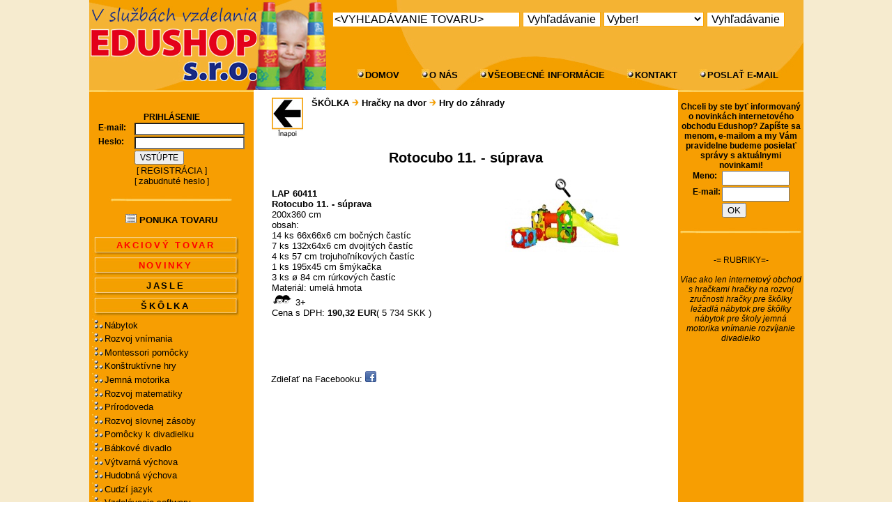

--- FILE ---
content_type: text/html; charset=utf-8
request_url: http://www.edushop.sk/nagykep.php?cikkszam_lnk=LAP%2060411&honnan=termeklista.php
body_size: 4911
content:
<!DOCTYPE HTML PUBLIC "-//W3C//DTD HTML 4.01 Transitional//EN" "http://www.w3.org/TR/html4/loose.dtd">
<html>
<head>
<title>Rotocubo 11. - súprava</title>
<meta http-equiv="Content-Type" content="text/html; charset=utf-8">
<META HTTP-EQUIV="Content-Language" CONTENT="hu">
<meta name="author" content="Hor Zrt.">
<meta name="keywords" content="Rotocubo 11. - súprava">
<meta name="description" content="Rotocubo 11. - súprava -  - ..."> 
<meta name="google-site-verification" content="_Ytu6dFZyuMdVLLfCdB8yNVBjp2QcFedq-uyc9bphyo" />
<meta name="alexaVerifyID" content="8Ts5ksKQLSj_YxHgZe5XSOmSZ_0" />
<link href="/style.css" rel="stylesheet" type="text/css">
<link rel="shortcut icon" href="lng/favicon.ico" >




<!-- Helyezze el ezt a címkét a fejlécben (a "head" szakaszban), vagy közvetlenül a törzs (body) címke lezárása előtt  http://www.google.hu/webmasters/+1/button/index.html -->
<script type="text/javascript" src="http://apis.google.com/js/plusone.js">
  {lang: 'hu'}
</script>


<script type='text/javascript' language='javascript'>
function vizsgal(){
 if(!document.getElementById('privacy').checked) {
 document.getElementById('action').disabled = true;
 } else {
 document.getElementById('action').disabled = false;
 }
 }
function clearinp(obj)
{
  if (obj.value.substr(0,1)=='<') obj.value='';
}

</script>

	

	<script>
		!window.jQuery && document.write('<script src="jquery-1.4.3.min.js"><\/script>');
	</script>
	<script type="text/javascript" src="./fancybox/jquery.mousewheel-3.0.4.pack.js"></script>
	<script type="text/javascript" src="./fancybox/jquery.fancybox-1.3.4.pack.js"></script>
	<link rel="stylesheet" type="text/css" href="./fancybox/jquery.fancybox-1.3.4.css" media="screen" />
 
	<script type="text/javascript">
		$(document).ready(function() {
			/*
			*   Examples - images
			*/

			$("a#example1").fancybox();

			$("a#example2").fancybox({
				'overlayShow'	: false,
				'transitionIn'	: 'elastic',
				'transitionOut'	: 'elastic'
			});

			$("a#example3").fancybox({
				'transitionIn'	: 'none',
				'transitionOut'	: 'none'	
			});

			$("a#example4").fancybox({
				'opacity'		: true,
				'overlayShow'	: false,
				'transitionIn'	: 'elastic',
				'transitionOut'	: 'none'
			});

			$("a#example5").fancybox();

			$("a#example6").fancybox({
				'titlePosition'		: 'outside',
				'overlayColor'		: '#000',
				'overlayOpacity'	: 0.9
			});

			$("a#example7").fancybox({
				'titlePosition'	: 'inside'
			});

			$("a#example8").fancybox({
				'titlePosition'	: 'over'
			});

			$("a[rel=example_group]").fancybox({
				'transitionIn'		: 'none',
				'transitionOut'		: 'none',
				'titlePosition' 	: 'over',
				'titleFormat'		: function(title, currentArray, currentIndex, currentOpts) {
					return '<span id="fancybox-title-over">Image ' + (currentIndex + 1) + ' / ' + currentArray.length + (title.length ? ' &nbsp; ' + title : '') + '</span>';
				}
			});

			/*
			*   Examples - various
			*/

			$("#various1").fancybox({
				'titlePosition'		: 'inside',
				'transitionIn'		: 'none',
				'transitionOut'		: 'none'
			});

			$("#various2").fancybox();

			$("#various3").fancybox({
				'width'				: '75%',
				'height'			: '75%',
				'autoScale'			: false,
				'transitionIn'		: 'none',
				'transitionOut'		: 'none',
				'type'				: 'iframe'
			});

			$("#various4").fancybox({
				'padding'			: 0,
				'autoScale'			: false,
				'transitionIn'		: 'none',
				'transitionOut'		: 'none'
			});
			
			
			
				$("#tip4").click(function() {
	$.fancybox({
			'padding'		: 0,
			'autoScale'		: false,
			'transitionIn'	: 'none',
			'transitionOut'	: 'none',
			'title'			: this.title,
			'width'		: 680,
			'height'		: 495,
			'href'			: this.href.replace(new RegExp("watch\\?v=", "i"), 'v/'),
			'type'			: 'swf',
			'swf'			: {
			   	 'wmode'		: 'transparent',
				'allowfullscreen'	: 'true'
			}
		});

	return false;
	});
		
		
		
		});
		
		
		
		
	
		
	</script>
	

</head>


<body >

<br><br><br><br>
<div id="main" align="center">
	<div id="content" align="center">


	
 
 <table width="1024" border="0" cellSpacing="0" cellPadding="0" align="center"> 
    <tr>
    <td colspan="3" height="129">
		<table class="fejlec2" border="0" cellSpacing="0" cellPadding="0" align="center"> 
		<tr>
		<td width="340" height="129">
			<a href="index.php"><img src="/lng/head_logo.jpg" border="0" alt="Hor Zrt. - Több mint egy játék Webáruház!"></a><br>
		</td>
		<td class="fejlec2" height="129" width="100%" bgcolor="#f4a000">
			
			<div align="right" style="margin-left: 1px; margin-right: 20px;">
				
					<div align="right">
					<h1></h1>
					</div>
				

	<div align="center">

<form class='keres' action='lista.php' method='get' name='search'> 
			<input type="hidden" name="tmi" value="">
			<input class="keres" type="text" name="kereses" value='<VYHĽADÁVANIE TOVARU>' onFocus='clearinp(this);' size="28">
			
			<input class="keres" type="submit" value="Vyhľadávanie">
			</form>

<form class='keres' action='lista.php' method='get' name='search_price'> 

			<input type="hidden" name="tmi" value="">
			<input type="hidden" name="rprice" value="1">
			<input type="hidden" name="rdate" value="0">
			<select class="keres" name="search_price">
			

<option value=''>Vyber!</option><option value='1'>pod 5 €</option><option value='2'>medzi 5 a 10 €</option><option value='3'>medzi 10 a 15 €</option><option value='4'>medzi 15 a 25 €</option><option value='5'>medzi 25 a 50 €</option><option value='6'>medzi 50 a 100 €</option><option value='7'>nad 100 €</option>		</select>
		
		
			<input class="keres" type="submit" value="Vyhľadávanie">
		</form>
		</div>


	
				
			</div><br>	
			<br>
			
			
     

	<br>
	<br>
		<div id="topmenu1">
	<img src="fomenu_top.jpg" alt=""><b><a href="index.php">DOMOV</a></b>
	<span style="margin-left:28px;"><img src="fomenu_top.jpg" alt=""><b><a href="aboutus.php">O NÁS</a></b></span>
	<span style="margin-left:28px;"><img src="fomenu_top.jpg" alt=""><b><a href="webshop.php">VŠEOBECNÉ INFORMÁCIE</a></b></span>
	<span style="margin-left:28px;"><img src="fomenu_top.jpg" alt=""><b><a href="contact.php">KONTAKT</a></b></span>
	<span style="margin-left:28px;"><img src="fomenu_top.jpg" alt=""><b><a href="email.php">POSLAŤ E-MAIL</a></b></span>
	
	<span style="margin-left:28px;">&nbsp;</span>
		</div>
		
		
		
		
 
		</td>
		</tr>
		</table>
	
       

	</td>
	</tr>
	<tr>
		<td width='240' bgcolor="#f79e02">
			<img src="line2.jpg" alt="" width="100%" height="3"><br>
			<center>
			<br>
							<div align="center" style="margin-left: 1px; margin-right: 1px; font-size : 12px;">
					<br>
<b>PRIHLÁSENIE</b><br>
	<form action="belepes.php" method="post">

			<input type="hidden" name="fcs" value="">
			<input type="hidden" name="ovoda" value="">
			<input type="hidden" name="page" value="">
			<input type="hidden" name="horgony" value="">
			<input type="hidden" name="nagykep" value="">
			<input type="hidden" name="kereses" value="">

			<input type="hidden" name="ef" value="">

			<table border="0">
				<tr><td><b>E-mail:</b></td><td align="left"><input class="wform" type="text" style="font-family: Arial, Verdana, Geneva, Helvetica, sans-serif; font-size:11px; background-color: #FFFFFF; width:150px;" name="p_kod" value="" size="9"><br></td></tr>
				<tr><td width="50"><b>Heslo:</b></td><td align="left"><input class="wform" type="password" name="jelszo" style="font-family: Arial, Verdana, Geneva, Helvetica, sans-serif; font-size:11px; background-color: #FFFFFF; width:150px;" value="" size="10"></td></tr>
				<tr><td width="50">&nbsp;</td><td align="left"> <input class="wform" type="submit" name="button_belepform" value="VSTÚPTE" ></td></tr>
			</table>
		</form>
[ <a href="regist.php">REGISTRÁCIA</a> ]<br>
[ <a href="sendpass.php">zabudnuté heslo</a> ]<br><br>
					<img src=	"line.jpg" alt=""><br>
				</div>
				

<div align="left">
<!-- <img src="menunagyit.jpg" width="200"><br> -->
<center><a href="termeklista.php"><br><img src="termeklista.jpg" alt="" border="0"></a> <b>PONUKA TOVARU</b> </center><br>
<div style="margin-left: 0.2em; font-size : 18px; letter-spacing: 0.15em;">			<div style='background:url(menu_fcs.jpg); width:212px; height:29px;'>
				<div align="left" style="font-size : 2px;"><br></div>
					<div align="center" style="margin-top: 4px; margin-left: 1px; margin-right: 1px; font-size : 12px;">
<b><a href='lista.php?discount_product=1' alt=''><font color="red">AKCIOVÝ TOVAR</font></a></b>
<br>				</div>
			</div>
	</div><div style="margin-left: 0.2em; font-size : 18px; letter-spacing: 0.15em;">			<div style='background:url(menu_fcs.jpg); width:212px; height:29px;'>
				<div align="left" style="font-size : 2px;"><br></div>
					<div align="center" style="margin-top: 4px; margin-left: 1px; margin-right: 1px; font-size : 12px;">
<b><a href='lista.php?newness=1' alt=''><font color="red">NOVINKY</font></a></b>
<br>				</div>
			</div>
	</div><div style="margin-left: 0.2em; font-size : 18px; letter-spacing: 0.15em;">			<div style='background:url(menu_fcs.jpg); width:212px; height:29px;'>
				<div align="left" style="font-size : 2px;"><br></div>
					<div align="center" style="margin-top: 4px; margin-left: 1px; margin-right: 1px; font-size : 12px;">
<b><a href='menu_center.php?menu=13&tmi='>JASLE</a></b>
<br>				</div>
			</div>
	</div><div style="margin-left: 0.2em; font-size : 18px; letter-spacing: 0.15em;">			<div style='background:url(menu_fcs.jpg); width:212px; height:29px;'>
				<div align="left" style="font-size : 2px;"><br></div>
					<div align="center" style="margin-top: 4px; margin-left: 1px; margin-right: 1px; font-size : 12px;">
<b><a href='menu_center.php?menu=1&tmi='>ŠKÔLKA</a></b>
<br>				</div>
			</div>
	</div><div style="margin-left:0.3em; margin-top: 0.2em;"><img src='almenunyil.jpg' alt=''><a href="menu_center.php?menu=5&tmi=">Nábytok</a>
<br></div><div style="margin-left:0.3em; margin-top: 0.2em;"><img src='almenunyil.jpg' alt=''><a href="menu_center.php?menu=8&tmi=">Rozvoj vnímania</a>
<br></div><div style="margin-left:0.3em; margin-top: 0.2em;"><img src='almenunyil.jpg' alt=''><a href="menu_center.php?menu=50&tmi=">Montessori pomôcky</a>
<br></div><div style="margin-left:0.3em; margin-top: 0.2em;"><img src='almenunyil.jpg' alt=''><a href="menu_center.php?menu=51&tmi=">Konštruktívne hry</a>
<br></div><div style="margin-left:0.3em; margin-top: 0.2em;"><img src='almenunyil.jpg' alt=''><a href="menu_center.php?menu=52&tmi=">Jemná motorika</a>
<br></div><div style="margin-left:0.3em; margin-top: 0.2em;"><img src='almenunyil.jpg' alt=''><a href="menu_center.php?menu=53&tmi=">Rozvoj matematiky</a>
<br></div><div style="margin-left:0.3em; margin-top: 0.2em;"><img src='almenunyil.jpg' alt=''><a href="menu_center.php?menu=54&tmi=">Prírodoveda</a>
<br></div><div style="margin-left:0.3em; margin-top: 0.2em;"><img src='almenunyil.jpg' alt=''><a href="menu_center.php?menu=55&tmi=">Rozvoj slovnej zásoby</a>
<br></div><div style="margin-left:0.3em; margin-top: 0.2em;"><img src='almenunyil.jpg' alt=''><a href="menu_center.php?menu=56&tmi=">Pomôcky k divadielku</a>
<br></div><div style="margin-left:0.3em; margin-top: 0.2em;"><img src='almenunyil.jpg' alt=''><a href="menu_center.php?menu=330&tmi=">Bábkové divadlo</a>
<br></div><div style="margin-left:0.3em; margin-top: 0.2em;"><img src='almenunyil.jpg' alt=''><a href="menu_center.php?menu=57&tmi=">Výtvarná výchova</a>
<br></div><div style="margin-left:0.3em; margin-top: 0.2em;"><img src='almenunyil.jpg' alt=''><a href="menu_center.php?menu=58&tmi=">Hudobná výchova</a>
<br></div><div style="margin-left:0.3em; margin-top: 0.2em;"><img src='almenunyil.jpg' alt=''><a href="menu_center.php?menu=343&tmi=">Cudzí jazyk</a>
<br></div><div style="margin-left:0.3em; margin-top: 0.2em;"><img src='almenunyil.jpg' alt=''><a href="menu_center.php?menu=347&tmi=">Vzdelávacie softwary</a>
<br></div><div style="margin-left:0.3em; margin-top: 0.2em;"><img src='almenunyil.jpg' alt=''><a href="menu_center.php?menu=59&tmi=">Telesná výchova</a>
<br></div><div style="margin-left:0.3em; margin-top: 0.2em;"><img src='almenunyil.jpg' alt=''><a href="menu_center.php?menu=60&tmi=">Hračky na dvor</a>
<br></div><div style="margin-left:0.3em; margin-top: 0.2em;"><img src='almenunyil.jpg' alt=''><a href="menu_center.php?menu=351&tmi=">Pomôcky na detské ihrisko</a>
<br></div><div style="margin-left:0.3em; margin-top: 0.2em;"><img src='almenunyil.jpg' alt=''><a href="menu_center.php?menu=61&tmi=">Ostatná ponuka</a>
<br></div><div style="margin-left: 0.2em; font-size : 18px; letter-spacing: 0.15em;">			<div style='background:url(menu_fcs.jpg); width:212px; height:29px;'>
				<div align="left" style="font-size : 2px;"><br></div>
					<div align="center" style="margin-top: 4px; margin-left: 1px; margin-right: 1px; font-size : 12px;">
<b><a href='menu_center.php?menu=2&tmi='>ŠKOLA</a></b>
<br>				</div>
			</div>
	</div>  

</div><br><br>
			</center>
		</td>
		<td width="618" bgcolor="#FFFFFF">
		



			<div style="margin-left: 25px; margin-right: 25px; margin-top: 10px; margin-bottom: 25px;"><table border="0" width="540">
<tr>
<td width="56">		

<a href=termeklista.php#LAP60411><img src='lng/list_back.jpg' border='0' alt=""></a><br></td>
<td width="484">


<b><a href='menu_center.php?menu1=1&tmi='>ŠKÔLKA</a>
 <img src='arrow.jpg' alt=''> </b><b><a href='menu_center.php?menu1=1&menu2=60&tmi='>Hračky na dvor</a>
 <img src='arrow.jpg' alt=''> </b><a href=termeklista.php#LAP60411><b>Hry do záhrady</b></a><br>
</td>
</tr>
</table>
<center><H2>Rotocubo 11. - súprava</H2></center>
<table border="0" width="540">	
<tr>
<td width="298">
<br>
<b>LAP 60411 <br>Rotocubo 11. - súprava</b><br>200x360 cm<br>obsah: <br>14 ks 66x66x6 cm bočných častíc<br>7 ks 132x64x6 cm dvojitých častíc<br>4 ks 57 cm trojuhoľníkových častíc<br>1 ks 195x45 cm šmýkačka<br>3 ks ø 84 cm rúrkových častíc<br>Materiál: umelá hmota<br><img src="age.jpg" alt=""> 3+ <br>Cena s DPH: <b>190,32 EUR</b>( 5 734 SKK )<br>
</td>
<td width="242">
<center>
			
				<a id="example1" href="img/lap60411n.jpg"><img src="n.jpg" alt="" border=""><br><img alt="Rotocubo 11. - súprava" src="img/lap60411k.jpg" border="0"></a>
</center>
</td>
</tr>

</table>

<br><br>	<br><br>


		<br>Zdieľať na Facebooku: <a target="_blank" title="Facebook" href="http://www.facebook.com/share.php?u=http://www.edushop.sk/nagykep.php?cikkszam_lnk=LAP 60411"><img src="lng/facebook.png" alt="" border="0"></a><br>


	

<br>
</div>

</td>
<td width="181" bgcolor="#F79E02">
<img src="line2.jpg" alt="" width="100%" height="3"><br>
	<div align="center" style="margin-left: 1px; margin-right: 1px; font-size : 12px;">
		<br>

		

<!--	<br>
	<center><img src="line.jpg" border="0" alt=""></center><br>
	<br>
-->


<!--	<br>
	<center><img src="line.jpg" border="0" alt=""></center><br>
	<br>
-->
		
	
	
	
	<b>Chceli by ste byť informovaný o novinkách internetového obchodu Edushop?  Zapíšte sa menom, e-mailom a my Vám pravidelne budeme posielať správy s aktuálnymi novinkami!</b><br>
	<form action="/nagykep.php" method="post" name="hirlevel">
		<input type="hidden" name="fcs" value="">
		<input type="hidden" name="ef2" value="">
		<input type="hidden" name="ovoda" value="">
		<input type="hidden" name="page" value="">
		<input type="hidden" name="horgony" value="LAP60411">
		<input type="hidden" name="nagykep" value="lap60411n.jpg">
		<input type="hidden" name="kereses" value="">
		<input type="hidden" name="newness" value="">
		<input type="hidden" name="discount_product" value="">
		<input type="hidden" name="tmi" value="">

		<table border="0">
		<tr><td class="kozepre"><b>Meno:</b></td><td align="left"><input class="hirlevel" type="text" name="hirlevelnev" value="" size="10"><br></td></tr>
		<tr><td class="kozepre" width="40"><b>E-mail:</b></td><td align="left"><input class="hirlevel" type="text" name="hirlevelemail" value="" size="10"></td></tr>
		<tr><td class="kozepre" width="40">&nbsp;</td><td align="left"> <input class="hirlevel" type="submit" name="bottom_hirfel" value="OK" ></td></tr>
		</table>
	</form>
	
			
	<br>
	<center><img src="line.jpg" border="0" alt=""></center><br>
	<br>
<center>-= RUBRIKY=-</center><br>
<em>Viac ako len internetový obchod s hračkami</em>
<em>hračky na rozvoj zručnosti</em>
<em>hračky pre škôlky</em>
<em>ležadlá</em>
<em>nábytok pre škôlky</em>
<em>nábytok pre školy</em>
<em>jemná motorika</em>
<em>vnímanie</em>
<em>rozvíjanie</em>
<em>divadielko</em>
<br>
		
		<br>
<br>

		

	</div>
</td>
</tr>
<tr>
<td colspan="3" width="951">
	<img src="lablec.jpg" alt=""><br>
</td>
</tr>
</table>

</center>


</div>
</div>
<!-- GOOGLE ANALYTICS -->
<script type="text/javascript">
var gaJsHost = (("https:" == document.location.protocol) ? "https://ssl." : "http://www.");
document.write(unescape("%3Cscript src='" + gaJsHost + "google-analytics.com/ga.js' type='text/javascript'%3E%3C/script%3E"));
</script>
<script type="text/javascript">
try {
var pageTracker = _gat._getTracker("UA-6227268-7");
pageTracker._trackPageview();
} catch(err) {}</script>

<!-- GOOGLE ANALYTICS -->

</BODY>
</HTML>
